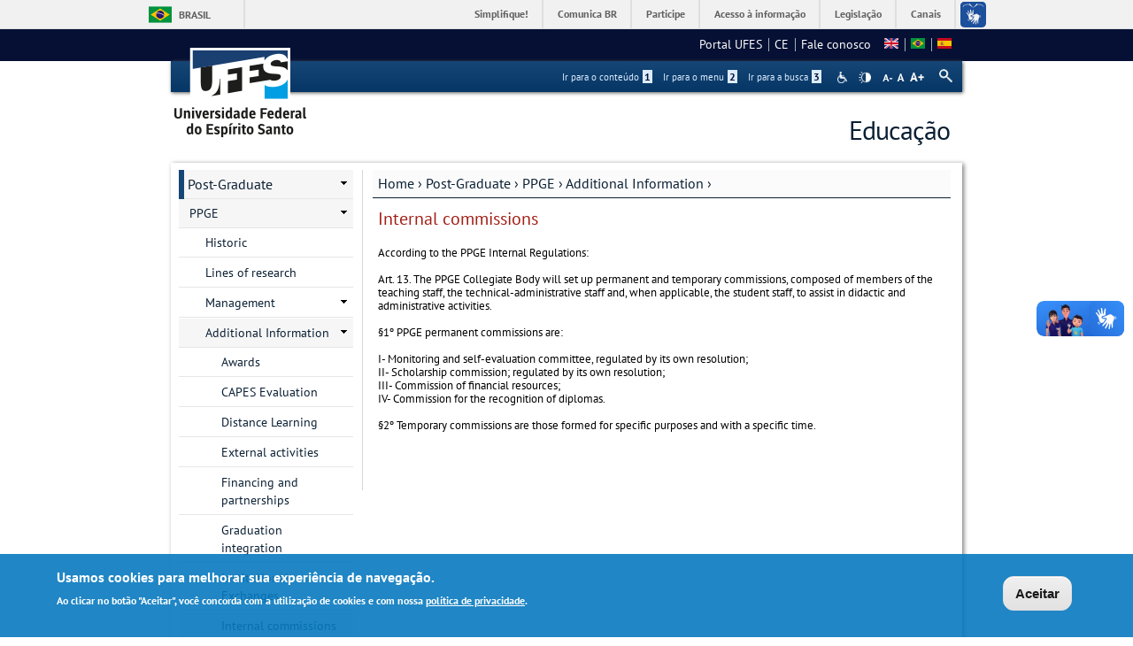

--- FILE ---
content_type: text/html; charset=utf-8
request_url: https://educacao.ufes.br/en/internal-commissions
body_size: 11127
content:
<!DOCTYPE html PUBLIC "-//W3C//DTD XHTML+RDFa 1.0//EN"
  "http://www.w3.org/MarkUp/DTD/xhtml-rdfa-1.dtd">
<html xmlns="http://www.w3.org/1999/xhtml" xml:lang="en" version="XHTML+RDFa 1.0" dir="ltr"
  xmlns:content="http://purl.org/rss/1.0/modules/content/"
  xmlns:dc="http://purl.org/dc/terms/"
  xmlns:foaf="http://xmlns.com/foaf/0.1/"
  xmlns:og="http://ogp.me/ns#"
  xmlns:rdfs="http://www.w3.org/2000/01/rdf-schema#"
  xmlns:sioc="http://rdfs.org/sioc/ns#"
  xmlns:sioct="http://rdfs.org/sioc/types#"
  xmlns:skos="http://www.w3.org/2004/02/skos/core#"
  xmlns:xsd="http://www.w3.org/2001/XMLSchema#">

<head profile="http://www.w3.org/1999/xhtml/vocab">
  <meta http-equiv="Content-Type" content="text/html; charset=utf-8" />
<meta name="Generator" content="Drupal 7 (http://drupal.org)" />
<link rel="canonical" href="/en/internal-commissions" />
<link rel="shortlink" href="/en/node/567" />
<link rel="shortcut icon" href="https://educacao.ufes.br/sites/all/themes/padrao_ufes/favicon.ico" type="image/vnd.microsoft.icon" />
<meta name="viewport" content="width=device-width, initial-scale=1, maximum-scale=1" />
  <title>Internal commissions | Educação</title>
  <style type="text/css" media="all">
@import url("https://educacao.ufes.br/modules/system/system.base.css?snj2sl");
@import url("https://educacao.ufes.br/modules/system/system.menus.css?snj2sl");
@import url("https://educacao.ufes.br/modules/system/system.messages.css?snj2sl");
@import url("https://educacao.ufes.br/modules/system/system.theme.css?snj2sl");
</style>
<style type="text/css" media="all">
@import url("https://educacao.ufes.br/modules/aggregator/aggregator.css?snj2sl");
@import url("https://educacao.ufes.br/sites/all/modules/calendar/css/calendar_multiday.css?snj2sl");
@import url("https://educacao.ufes.br/modules/comment/comment.css?snj2sl");
@import url("https://educacao.ufes.br/sites/all/modules/date/date_api/date.css?snj2sl");
@import url("https://educacao.ufes.br/sites/all/modules/date/date_popup/themes/datepicker.1.7.css?snj2sl");
@import url("https://educacao.ufes.br/modules/field/theme/field.css?snj2sl");
@import url("https://educacao.ufes.br/modules/node/node.css?snj2sl");
@import url("https://educacao.ufes.br/modules/search/search.css?snj2sl");
@import url("https://educacao.ufes.br/sites/all/modules/site_alert/css/site-alert.css?snj2sl");
@import url("https://educacao.ufes.br/modules/user/user.css?snj2sl");
@import url("https://educacao.ufes.br/sites/all/modules/extlink/css/extlink.css?snj2sl");
@import url("https://educacao.ufes.br/sites/all/modules/views/css/views.css?snj2sl");
@import url("https://educacao.ufes.br/sites/all/modules/back_to_top/css/back_to_top_text.css?snj2sl");
@import url("https://educacao.ufes.br/sites/all/modules/ckeditor/css/ckeditor.css?snj2sl");
</style>
<style type="text/css" media="all">
@import url("https://educacao.ufes.br/sites/all/modules/ctools/css/ctools.css?snj2sl");
@import url("https://educacao.ufes.br/sites/all/modules/dhtml_menu/dhtml_menu.css?snj2sl");
@import url("https://educacao.ufes.br/modules/locale/locale.css?snj2sl");
</style>
<style type="text/css" media="all">
<!--/*--><![CDATA[/*><!--*/
#backtotop{background:#CCCCCC;}
#backtotop:hover{background:#777777;border-color:#777777;}
#backtotop{color:#FFFFFF;}

/*]]>*/-->
</style>
<style type="text/css" media="all">
@import url("https://educacao.ufes.br/sites/all/modules/eu_cookie_compliance/css/eu_cookie_compliance.css?snj2sl");
@import url("https://educacao.ufes.br/sites/all/modules/responsive_menus/styles/responsive_menus_simple/css/responsive_menus_simple.css?snj2sl");
</style>

<!--[if lt IE 10]>
<style type="text/css" media="all">
@import url("https://educacao.ufes.br/sites/educacao.ufes.br/files/ctools/css/9e87f1a22674be62389fe810e353b2c1.css?snj2sl");
</style>
<![endif]-->
<style type="text/css" media="all">
@import url("https://educacao.ufes.br/sites/educacao.ufes.br/files/ctools/css/8695a9d3e23511e74e4cde79b7ae1666.css?snj2sl");
</style>
<style type="text/css" media="all">
@import url("https://educacao.ufes.br/sites/all/themes/padrao_ufes/css/reset.css?snj2sl");
@import url("https://educacao.ufes.br/sites/all/themes/padrao_ufes/css/html-reset.css?snj2sl");
@import url("https://educacao.ufes.br/sites/all/themes/padrao_ufes/css/wireframes.css?snj2sl");
@import url("https://educacao.ufes.br/sites/all/themes/padrao_ufes/css/layout-liquid.css?snj2sl");
@import url("https://educacao.ufes.br/sites/all/themes/padrao_ufes/css/page-backgrounds.css?snj2sl");
@import url("https://educacao.ufes.br/sites/all/themes/padrao_ufes/css/tabs.css?snj2sl");
@import url("https://educacao.ufes.br/sites/all/themes/padrao_ufes/css/pages.css?snj2sl");
@import url("https://educacao.ufes.br/sites/all/themes/padrao_ufes/css/blocks.css?snj2sl");
@import url("https://educacao.ufes.br/sites/all/themes/padrao_ufes/css/navigation.css?snj2sl");
@import url("https://educacao.ufes.br/sites/all/themes/padrao_ufes/css/views-styles.css?snj2sl");
@import url("https://educacao.ufes.br/sites/all/themes/padrao_ufes/css/nodes.css?snj2sl");
@import url("https://educacao.ufes.br/sites/all/themes/padrao_ufes/css/comments.css?snj2sl");
@import url("https://educacao.ufes.br/sites/all/themes/padrao_ufes/css/forms.css?snj2sl");
@import url("https://educacao.ufes.br/sites/all/themes/padrao_ufes/css/fields.css?snj2sl");
@import url("https://educacao.ufes.br/sites/all/themes/padrao_ufes/css/personalizado/geral.css?snj2sl");
@import url("https://educacao.ufes.br/sites/all/themes/padrao_ufes/css/personalizado/menu.css?snj2sl");
@import url("https://educacao.ufes.br/sites/all/themes/padrao_ufes/css/personalizado/rodape.css?snj2sl");
@import url("https://educacao.ufes.br/sites/all/themes/padrao_ufes/css/personalizado/rodape-interno.css?snj2sl");
@import url("https://educacao.ufes.br/sites/all/themes/padrao_ufes/css/personalizado/cabecalho.css?snj2sl");
@import url("https://educacao.ufes.br/sites/all/themes/padrao_ufes/css/personalizado/conteudo.css?snj2sl");
@import url("https://educacao.ufes.br/sites/all/themes/padrao_ufes/css/personalizado/barra-ufes.css?snj2sl");
@import url("https://educacao.ufes.br/sites/all/themes/padrao_ufes/css/personalizado/barra-esquerda.css?snj2sl");
@import url("https://educacao.ufes.br/sites/all/themes/padrao_ufes/css/personalizado/barra-direita.css?snj2sl");
@import url("https://educacao.ufes.br/sites/all/themes/padrao_ufes/css/personalizado/acessibilidade.css?snj2sl");
@import url("https://educacao.ufes.br/sites/all/themes/padrao_ufes/css/personalizado/cardapio.css?snj2sl");
@import url("https://educacao.ufes.br/sites/all/themes/padrao_ufes/css/personalizado/processoseletivo.css?snj2sl");
@import url("https://educacao.ufes.br/sites/all/themes/padrao_ufes/css/personalizado/ods-onu.css?snj2sl");
@import url("https://educacao.ufes.br/sites/all/themes/padrao_ufes/custom/modules/quicktabs/quicktabs_ufes.css?snj2sl");
@import url("https://educacao.ufes.br/sites/all/themes/padrao_ufes/custom/modules/quicktabs/quicktabs-portal.css?snj2sl");
@import url("https://educacao.ufes.br/sites/all/themes/padrao_ufes/custom/modules/quicktabs/quicktabs-interna.css?snj2sl");
@import url("https://educacao.ufes.br/sites/all/themes/padrao_ufes/custom/modules/token_ufes/token_ufes.css?snj2sl");
</style>
<style type="text/css" media="all">
@import url("https://educacao.ufes.br/sites/all/themes/padrao_ufes/custom/modules/jcarousel_ufes/jcarousel_ufes.css?snj2sl");
@import url("https://educacao.ufes.br/sites/all/themes/padrao_ufes/custom/modules/jump_menu/jump_menu.css?snj2sl");
@import url("https://educacao.ufes.br/sites/all/themes/padrao_ufes/custom/modules/webform_matrix_component/webform_matrix_component.css?snj2sl");
@import url("https://educacao.ufes.br/sites/all/themes/padrao_ufes/custom/modules/text_resize/text_resize.css?snj2sl");
@import url("https://educacao.ufes.br/sites/all/themes/padrao_ufes/custom/modules/high_contrast/high_contrast.css?snj2sl");
@import url("https://educacao.ufes.br/sites/all/themes/padrao_ufes/custom/modules/tableau_public/tableau_public.css?snj2sl");
@import url("https://educacao.ufes.br/sites/all/themes/padrao_ufes/custom/modules/site_alert/site_alert.css?snj2sl");
@import url("https://educacao.ufes.br/sites/all/themes/padrao_ufes/css/personalizado/cores.css?snj2sl");
@import url("https://educacao.ufes.br/sites/all/themes/padrao_ufes/css/extensive/responsive.css?snj2sl");
@import url("https://educacao.ufes.br/sites/all/themes/padrao_ufes/css/extensive/responsive-menor-320.css?snj2sl");
</style>
<style type="text/css" media="print">
@import url("https://educacao.ufes.br/sites/all/themes/padrao_ufes/css/print.css?snj2sl");
</style>

<!--[if IE]>
<style type="text/css" media="all">
@import url("https://educacao.ufes.br/sites/all/themes/padrao_ufes/css/ie.css?snj2sl");
</style>
<![endif]-->

<!--[if lte IE 7]>
<style type="text/css" media="all">
@import url("https://educacao.ufes.br/sites/all/themes/padrao_ufes/css/ie7.css?snj2sl");
</style>
<![endif]-->

<!--[if lte IE 6]>
<style type="text/css" media="all">
@import url("https://educacao.ufes.br/sites/all/themes/padrao_ufes/css/ie6.css?snj2sl");
</style>
<![endif]-->
  <script type="text/javascript">
<!--//--><![CDATA[//><!--
var highContrast = {"link":"<a href=\"\/en\" class=\"element-invisible element-focusable\" rel=\"nofollow\">Toggle high contrast<\/a>","cssFilePath":"\/sites\/all\/themes\/padrao_ufes\/css\/high_contrast.css","logoPath":"https:\/\/educacao.ufes.br\/sites\/all\/themes\/padrao_ufes\/logo-hg.png"};var drupalHighContrast={};!function(){document.write("<script type='text/javascript' id='high-contrast-css-placeholder'>\x3C/script>");var e=document.getElementById("high-contrast-css-placeholder");!function(e){if("function"==typeof define&&define.amd)define(e);else if("object"==typeof exports)module.exports=e();else{var t=window.Cookies,n=window.Cookies=e();n.noConflict=function(){return window.Cookies=t,n}}}(function(){function e(){for(var e=0,t={};e<arguments.length;e++){var n=arguments[e];for(var o in n)t[o]=n[o]}return t}function t(n){function o(t,r,i){var a;if(arguments.length>1){if(i=e({path:"/"},o.defaults,i),"number"==typeof i.expires){var d=new Date;d.setMilliseconds(d.getMilliseconds()+864e5*i.expires),i.expires=d}try{a=JSON.stringify(r),/^[\{\[]/.test(a)&&(r=a)}catch(c){}return r=encodeURIComponent(String(r)),r=r.replace(/%(23|24|26|2B|3A|3C|3E|3D|2F|3F|40|5B|5D|5E|60|7B|7D|7C)/g,decodeURIComponent),t=encodeURIComponent(String(t)),t=t.replace(/%(23|24|26|2B|5E|60|7C)/g,decodeURIComponent),t=t.replace(/[\(\)]/g,escape),document.cookie=[t,"=",r,i.expires&&"; expires="+i.expires.toUTCString(),i.path&&"; path="+i.path,i.domain&&"; domain="+i.domain,i.secure?"; secure":""].join("")}t||(a={});for(var l=document.cookie?document.cookie.split("; "):[],s=/(%[0-9A-Z]{2})+/g,u=0;u<l.length;u++){var f=l[u].split("="),h=f[0].replace(s,decodeURIComponent),g=f.slice(1).join("=");'"'===g.charAt(0)&&(g=g.slice(1,-1));try{if(g=n&&n(g,h)||g.replace(s,decodeURIComponent),this.json)try{g=JSON.parse(g)}catch(c){}if(t===h){a=g;break}t||(a[h]=g)}catch(c){}}return a}return o.get=o.set=o,o.getJSON=function(){return o.apply({json:!0},[].slice.call(arguments))},o.defaults={},o.remove=function(t,n){o(t,"",e(n,{expires:-1}))},o.withConverter=t,o}return t()});var t=function(e){var t={option:[1,"<select multiple='multiple'>","</select>"],legend:[1,"<fieldset>","</fieldset>"],area:[1,"<map>","</map>"],param:[1,"<object>","</object>"],thead:[1,"<table>","</table>"],tr:[2,"<table><tbody>","</tbody></table>"],col:[2,"<table><tbody></tbody><colgroup>","</colgroup></table>"],td:[3,"<table><tbody><tr>","</tr></tbody></table>"],_default:[1,"<div>","</div>"]};t.optgroup=t.option,t.tbody=t.tfoot=t.colgroup=t.caption=t.thead,t.th=t.td;var n=document.createElement("div"),o=/<\s*\w.*?>/g.exec(e);if(null!=o){var n,r=o[0].replace(/</g,"").replace(/>/g,""),i=t[r]||t._default;e=i[1]+e+i[2],n.innerHTML=e;for(var a=i[0]+1;a--;)n=n.lastChild}else n.innerHTML=e,n=n.lastChild;return n};!function(){function e(){if(!o.isReady){try{document.documentElement.doScroll("left")}catch(t){return void setTimeout(e,1)}o.ready()}}var t,n,o=function(e,t){},r=(window.jQuery,window.$,!1),i=[];o.fn={ready:function(e){return o.bindReady(),o.isReady?e.call(document,o):i&&i.push(e),this}},o.isReady=!1,o.ready=function(){if(!o.isReady){if(!document.body)return setTimeout(o.ready,13);if(o.isReady=!0,i){for(var e,t=0;e=i[t++];)e.call(document,o);i=null}o.fn.triggerHandler&&o(document).triggerHandler("ready")}},o.bindReady=function(){if(!r){if(r=!0,"complete"===document.readyState)return o.ready();if(document.addEventListener)document.addEventListener("DOMContentLoaded",n,!1),window.addEventListener("load",o.ready,!1);else if(document.attachEvent){document.attachEvent("onreadystatechange",n),window.attachEvent("onload",o.ready);var t=!1;try{t=null==window.frameElement}catch(i){}document.documentElement.doScroll&&t&&e()}}},t=o(document),document.addEventListener?n=function(){document.removeEventListener("DOMContentLoaded",n,!1),o.ready()}:document.attachEvent&&(n=function(){"complete"===document.readyState&&(document.detachEvent("onreadystatechange",n),o.ready())}),window.jQuery=window.$=o}();var n=function(){var e=document.getElementById("block-delta-blocks-logo"),t=highContrast.logoPath;if(document.querySelectorAll&&"undefined"!=typeof t&&null!==e){var n=e.querySelectorAll("img");"undefined"==typeof n[0].logoPathOriginal&&(n[0].logoPathOriginal=n[0].src),n[0].src=t}},o=function(){var e=document.getElementById("block-delta-blocks-logo"),t=highContrast.logoPath;if(document.querySelectorAll&&"undefined"!=typeof t&&null!==e){var n=e.querySelectorAll("img");"undefined"!=typeof n[0].logoPathOriginal&&(n[0].src=n[0].logoPathOriginal)}},r=function(){var o=highContrast.cssFilePath;if("undefined"!=typeof o){var r=document.getElementById("high-contrast-css");null===r&&(r=t('<link type="text/css" id="high-contrast-css" rel="stylesheet" href="'+o+'" media="screen" />')),e.parentNode.insertBefore(r,e.nextSibling)}n(),Cookies.set("highContrastActivated","true","/")},i=function(){var e=document.getElementById("high-contrast-css");null!==e&&e.parentNode.removeChild(e),o(),Cookies.set("highContrastActivated","false","/")},a=function(){var e=Cookies.get("highContrastActivated");return"undefined"==typeof e?!1:"false"===e?!1:!0},d=function(){a()?(i(),Cookies.set("highContrastActivated","false","/")):(r(),Cookies.set("highContrastActivated","true","/"))},c=function(){var e=highContrast.link;e=t(e),e.onclick=function(){return d(),this.blur(),!1},document.getElementById("skip-link").appendChild(e)};drupalHighContrast.enableStyles=r,drupalHighContrast.disableStyles=i,drupalHighContrast.toggleHighContrast=d,a()&&r(),$.fn.ready(function(){a()&&n(),c()})}();

//--><!]]>
</script>
<script type="text/javascript" src="https://educacao.ufes.br/misc/jquery.js?v=1.4.4"></script>
<script type="text/javascript" src="https://educacao.ufes.br/misc/jquery-extend-3.4.0.js?v=1.4.4"></script>
<script type="text/javascript" src="https://educacao.ufes.br/misc/jquery-html-prefilter-3.5.0-backport.js?v=1.4.4"></script>
<script type="text/javascript" src="https://educacao.ufes.br/misc/jquery.once.js?v=1.2"></script>
<script type="text/javascript" src="https://educacao.ufes.br/misc/drupal.js?snj2sl"></script>
<script type="text/javascript" src="https://educacao.ufes.br/misc/ui/jquery.effects.core.min.js?v=1.8.7"></script>
<script type="text/javascript" src="https://educacao.ufes.br/sites/all/modules/eu_cookie_compliance/js/jquery.cookie-1.4.1.min.js?v=1.4.1"></script>
<script type="text/javascript" src="https://educacao.ufes.br/misc/form.js?v=7.102"></script>
<script type="text/javascript" src="https://educacao.ufes.br/misc/form-single-submit.js?v=7.102"></script>
<script type="text/javascript" src="https://educacao.ufes.br/sites/all/modules/spamspan/spamspan.js?snj2sl"></script>
<script type="text/javascript" src="https://educacao.ufes.br/sites/all/modules/back_to_top/js/back_to_top.js?snj2sl"></script>
<script type="text/javascript" src="https://educacao.ufes.br/sites/all/modules/dhtml_menu/dhtml_menu.js?snj2sl"></script>
<script type="text/javascript">
<!--//--><![CDATA[//><!--
var text_resize_scope = "ul.menu li a,.region a,#.region p,.region-hierarquia a,#page,p,h2,.region h1,.block a,.block span,select,form input,#site-slogan";
          var text_resize_minimum = "10";
          var text_resize_maximum = "18";
          var text_resize_line_height_allow = 1;
          var text_resize_line_height_min = "10";
          var text_resize_line_height_max = "26";
//--><!]]>
</script>
<script type="text/javascript" src="https://educacao.ufes.br/sites/all/modules/text_resize/text_resize.js?snj2sl"></script>
<script type="text/javascript" src="https://educacao.ufes.br/sites/all/modules/responsive_menus/styles/responsive_menus_simple/js/responsive_menus_simple.js?snj2sl"></script>
<script type="text/javascript" src="https://educacao.ufes.br/misc/collapse.js?v=7.102"></script>
<script type="text/javascript" src="https://educacao.ufes.br/sites/all/modules/extlink/js/extlink.js?snj2sl"></script>
<script type="text/javascript" src="https://educacao.ufes.br/sites/all/themes/padrao_ufes/js/jcarousel_ufes.js?snj2sl"></script>
<script type="text/javascript" src="https://educacao.ufes.br/sites/all/themes/padrao_ufes/js/responsive.js?snj2sl"></script>
<script type="text/javascript" src="https://educacao.ufes.br/sites/all/themes/padrao_ufes/js/search_ufes.js?snj2sl"></script>
<script type="text/javascript" src="https://educacao.ufes.br/sites/all/themes/padrao_ufes/js/galeria.js?snj2sl"></script>
<script type="text/javascript" src="https://educacao.ufes.br/sites/all/themes/padrao_ufes/js/cardapio.js?snj2sl"></script>
<script type="text/javascript" src="https://educacao.ufes.br/sites/all/themes/padrao_ufes/js/processoseletivo.js?snj2sl"></script>
<script type="text/javascript">
<!--//--><![CDATA[//><!--
jQuery.extend(Drupal.settings, {"basePath":"\/","pathPrefix":"en\/","setHasJsCookie":0,"ajaxPageState":{"theme":"padrao_ufes","theme_token":"MEt1I1D3qKUaSH616IMts81B6tOn_pds905sBYljJss","js":{"0":1,"sites\/all\/modules\/eu_cookie_compliance\/js\/eu_cookie_compliance.js":1,"1":1,"misc\/jquery.js":1,"misc\/jquery-extend-3.4.0.js":1,"misc\/jquery-html-prefilter-3.5.0-backport.js":1,"misc\/jquery.once.js":1,"misc\/drupal.js":1,"misc\/ui\/jquery.effects.core.min.js":1,"sites\/all\/modules\/eu_cookie_compliance\/js\/jquery.cookie-1.4.1.min.js":1,"misc\/form.js":1,"misc\/form-single-submit.js":1,"sites\/all\/modules\/spamspan\/spamspan.js":1,"sites\/all\/modules\/back_to_top\/js\/back_to_top.js":1,"sites\/all\/modules\/dhtml_menu\/dhtml_menu.js":1,"2":1,"sites\/all\/modules\/text_resize\/text_resize.js":1,"sites\/all\/modules\/responsive_menus\/styles\/responsive_menus_simple\/js\/responsive_menus_simple.js":1,"misc\/collapse.js":1,"sites\/all\/modules\/extlink\/js\/extlink.js":1,"sites\/all\/themes\/padrao_ufes\/js\/jcarousel_ufes.js":1,"sites\/all\/themes\/padrao_ufes\/js\/responsive.js":1,"sites\/all\/themes\/padrao_ufes\/js\/search_ufes.js":1,"sites\/all\/themes\/padrao_ufes\/js\/galeria.js":1,"sites\/all\/themes\/padrao_ufes\/js\/cardapio.js":1,"sites\/all\/themes\/padrao_ufes\/js\/processoseletivo.js":1},"css":{"modules\/system\/system.base.css":1,"modules\/system\/system.menus.css":1,"modules\/system\/system.messages.css":1,"modules\/system\/system.theme.css":1,"modules\/aggregator\/aggregator.css":1,"sites\/all\/modules\/calendar\/css\/calendar_multiday.css":1,"modules\/comment\/comment.css":1,"sites\/all\/modules\/date\/date_api\/date.css":1,"sites\/all\/modules\/date\/date_popup\/themes\/datepicker.1.7.css":1,"modules\/field\/theme\/field.css":1,"modules\/node\/node.css":1,"modules\/search\/search.css":1,"sites\/all\/modules\/site_alert\/css\/site-alert.css":1,"modules\/user\/user.css":1,"sites\/all\/modules\/extlink\/css\/extlink.css":1,"sites\/all\/modules\/views\/css\/views.css":1,"sites\/all\/modules\/back_to_top\/css\/back_to_top_text.css":1,"sites\/all\/modules\/ckeditor\/css\/ckeditor.css":1,"sites\/all\/modules\/ctools\/css\/ctools.css":1,"sites\/all\/modules\/dhtml_menu\/dhtml_menu.css":1,"sites\/all\/modules\/high_contrast\/high_contrast.css":1,"sites\/all\/modules\/text_resize\/text_resize.css":1,"modules\/locale\/locale.css":1,"0":1,"1":1,"2":1,"sites\/all\/modules\/eu_cookie_compliance\/css\/eu_cookie_compliance.css":1,"sites\/all\/modules\/responsive_menus\/styles\/responsive_menus_simple\/css\/responsive_menus_simple.css":1,"public:\/\/ctools\/css\/9e87f1a22674be62389fe810e353b2c1.css":1,"public:\/\/ctools\/css\/8695a9d3e23511e74e4cde79b7ae1666.css":1,"sites\/all\/themes\/padrao_ufes\/css\/reset.css":1,"sites\/all\/themes\/padrao_ufes\/css\/html-reset.css":1,"sites\/all\/themes\/padrao_ufes\/css\/wireframes.css":1,"sites\/all\/themes\/padrao_ufes\/css\/layout-liquid.css":1,"sites\/all\/themes\/padrao_ufes\/css\/page-backgrounds.css":1,"sites\/all\/themes\/padrao_ufes\/css\/tabs.css":1,"sites\/all\/themes\/padrao_ufes\/css\/pages.css":1,"sites\/all\/themes\/padrao_ufes\/css\/blocks.css":1,"sites\/all\/themes\/padrao_ufes\/css\/navigation.css":1,"sites\/all\/themes\/padrao_ufes\/css\/views-styles.css":1,"sites\/all\/themes\/padrao_ufes\/css\/nodes.css":1,"sites\/all\/themes\/padrao_ufes\/css\/comments.css":1,"sites\/all\/themes\/padrao_ufes\/css\/forms.css":1,"sites\/all\/themes\/padrao_ufes\/css\/fields.css":1,"sites\/all\/themes\/padrao_ufes\/css\/personalizado\/geral.css":1,"sites\/all\/themes\/padrao_ufes\/css\/personalizado\/menu.css":1,"sites\/all\/themes\/padrao_ufes\/css\/personalizado\/rodape.css":1,"sites\/all\/themes\/padrao_ufes\/css\/personalizado\/rodape-interno.css":1,"sites\/all\/themes\/padrao_ufes\/css\/personalizado\/cabecalho.css":1,"sites\/all\/themes\/padrao_ufes\/css\/personalizado\/conteudo.css":1,"sites\/all\/themes\/padrao_ufes\/css\/personalizado\/barra-ufes.css":1,"sites\/all\/themes\/padrao_ufes\/css\/personalizado\/barra-esquerda.css":1,"sites\/all\/themes\/padrao_ufes\/css\/personalizado\/barra-direita.css":1,"sites\/all\/themes\/padrao_ufes\/css\/personalizado\/acessibilidade.css":1,"sites\/all\/themes\/padrao_ufes\/css\/personalizado\/cardapio.css":1,"sites\/all\/themes\/padrao_ufes\/css\/personalizado\/processoseletivo.css":1,"sites\/all\/themes\/padrao_ufes\/css\/personalizado\/ods-onu.css":1,"sites\/all\/themes\/padrao_ufes\/custom\/modules\/quicktabs\/quicktabs_ufes.css":1,"sites\/all\/themes\/padrao_ufes\/custom\/modules\/quicktabs\/quicktabs-portal.css":1,"sites\/all\/themes\/padrao_ufes\/custom\/modules\/quicktabs\/quicktabs-interna.css":1,"sites\/all\/themes\/padrao_ufes\/custom\/modules\/token_ufes\/token_ufes.css":1,"sites\/all\/themes\/padrao_ufes\/custom\/modules\/jcarousel_ufes\/jcarousel_ufes.css":1,"sites\/all\/themes\/padrao_ufes\/custom\/modules\/jump_menu\/jump_menu.css":1,"sites\/all\/themes\/padrao_ufes\/custom\/modules\/webform_matrix_component\/webform_matrix_component.css":1,"sites\/all\/themes\/padrao_ufes\/custom\/modules\/text_resize\/text_resize.css":1,"sites\/all\/themes\/padrao_ufes\/custom\/modules\/high_contrast\/high_contrast.css":1,"sites\/all\/themes\/padrao_ufes\/custom\/modules\/tableau_public\/tableau_public.css":1,"sites\/all\/themes\/padrao_ufes\/custom\/modules\/site_alert\/site_alert.css":1,"sites\/all\/themes\/padrao_ufes\/css\/personalizado\/cores.css":1,"sites\/all\/themes\/padrao_ufes\/css\/extensive\/responsive.css":1,"sites\/all\/themes\/padrao_ufes\/css\/extensive\/responsive-menor-320.css":1,"sites\/all\/themes\/padrao_ufes\/css\/print.css":1,"sites\/all\/themes\/padrao_ufes\/css\/ie.css":1,"sites\/all\/themes\/padrao_ufes\/css\/ie7.css":1,"sites\/all\/themes\/padrao_ufes\/css\/ie6.css":1}},"dhtmlMenu":{"nav":"none","animation":{"effects":{"height":"height","opacity":"opacity","width":"0"},"speed":"500"},"effects":{"siblings":"close-same-tree","children":"none","remember":"0"},"filter":{"type":"blacklist","list":{"navigation":"navigation","linksufes":"0","management":"0","menudeconteudo":"0","shortcut-set-1":"0","user-menu":"0"}}},"jcarousel":{"ajaxPath":"\/en\/jcarousel\/ajax\/views"},"back_to_top":{"back_to_top_button_trigger":100,"back_to_top_button_text":" ","#attached":{"library":[["system","ui"]]}},"eu_cookie_compliance":{"cookie_policy_version":"1.0.0","popup_enabled":1,"popup_agreed_enabled":0,"popup_hide_agreed":0,"popup_clicking_confirmation":0,"popup_scrolling_confirmation":0,"popup_html_info":"\u003Cdiv class=\u0022eu-cookie-compliance-banner eu-cookie-compliance-banner-info eu-cookie-compliance-banner--default\u0022\u003E\n  \u003Cdiv class=\u0022popup-content info\u0022\u003E\n    \u003Cdiv id=\u0022popup-text\u0022\u003E\n      \u003Ch2\u003EUsamos cookies para melhorar sua experi\u00eancia de navega\u00e7\u00e3o.\u003C\/h2\u003E\n\u003Cp\u003EAo clicar no bot\u00e3o \u0022Aceitar\u0022, voc\u00ea concorda com a utiliza\u00e7\u00e3o de cookies e com nossa \u003Ca href=\u0022https:\/\/sti.ufes.br\/hospedagemdesitios\/politicaprivacidade\u0022 target=\u0022_blank\u0022\u003Epol\u00edtica de privacidade\u003C\/a\u003E.\u003C\/p\u003E\n          \u003C\/div\u003E\n    \n    \u003Cdiv id=\u0022popup-buttons\u0022 class=\u0022\u0022\u003E\n      \u003Cbutton type=\u0022button\u0022 class=\u0022agree-button eu-cookie-compliance-default-button\u0022\u003EAceitar\u003C\/button\u003E\n          \u003C\/div\u003E\n  \u003C\/div\u003E\n\u003C\/div\u003E","use_mobile_message":false,"mobile_popup_html_info":"\u003Cdiv class=\u0022eu-cookie-compliance-banner eu-cookie-compliance-banner-info eu-cookie-compliance-banner--default\u0022\u003E\n  \u003Cdiv class=\u0022popup-content info\u0022\u003E\n    \u003Cdiv id=\u0022popup-text\u0022\u003E\n      \u003Ch2\u003EWe use cookies on this site to enhance your user experience\u003C\/h2\u003E\n\u003Cp\u003EBy tapping the Accept button, you agree to us doing so.\u003C\/p\u003E\n          \u003C\/div\u003E\n    \n    \u003Cdiv id=\u0022popup-buttons\u0022 class=\u0022\u0022\u003E\n      \u003Cbutton type=\u0022button\u0022 class=\u0022agree-button eu-cookie-compliance-default-button\u0022\u003EAceitar\u003C\/button\u003E\n          \u003C\/div\u003E\n  \u003C\/div\u003E\n\u003C\/div\u003E\n","mobile_breakpoint":"768","popup_html_agreed":"\u003Cdiv\u003E\n  \u003Cdiv class=\u0022popup-content agreed\u0022\u003E\n    \u003Cdiv id=\u0022popup-text\u0022\u003E\n      \u003Ch2\u003EThank you for accepting cookies\u003C\/h2\u003E\n\u003Cp\u003EYou can now hide this message or find out more about cookies.\u003C\/p\u003E\n    \u003C\/div\u003E\n    \u003Cdiv id=\u0022popup-buttons\u0022\u003E\n      \u003Cbutton type=\u0022button\u0022 class=\u0022hide-popup-button eu-cookie-compliance-hide-button\u0022\u003EHide\u003C\/button\u003E\n          \u003C\/div\u003E\n  \u003C\/div\u003E\n\u003C\/div\u003E","popup_use_bare_css":false,"popup_height":"auto","popup_width":"100%","popup_delay":1000,"popup_link":"\/en","popup_link_new_window":0,"popup_position":null,"fixed_top_position":1,"popup_language":"en","store_consent":false,"better_support_for_screen_readers":0,"reload_page":0,"domain":"","domain_all_sites":0,"popup_eu_only_js":0,"cookie_lifetime":"90","cookie_session":false,"disagree_do_not_show_popup":0,"method":"default","allowed_cookies":"","withdraw_markup":"\u003Cbutton type=\u0022button\u0022 class=\u0022eu-cookie-withdraw-tab\u0022\u003EPrivacy settings\u003C\/button\u003E\n\u003Cdiv class=\u0022eu-cookie-withdraw-banner\u0022\u003E\n  \u003Cdiv class=\u0022popup-content info\u0022\u003E\n    \u003Cdiv id=\u0022popup-text\u0022\u003E\n      \u003Ch2\u003EWe use cookies on this site to enhance your user experience\u003C\/h2\u003E\n\u003Cp\u003EYou have given your consent for us to set cookies.\u003C\/p\u003E\n    \u003C\/div\u003E\n    \u003Cdiv id=\u0022popup-buttons\u0022\u003E\n      \u003Cbutton type=\u0022button\u0022 class=\u0022eu-cookie-withdraw-button\u0022\u003EWithdraw consent\u003C\/button\u003E\n    \u003C\/div\u003E\n  \u003C\/div\u003E\n\u003C\/div\u003E\n","withdraw_enabled":false,"withdraw_button_on_info_popup":0,"cookie_categories":[],"cookie_categories_details":[],"enable_save_preferences_button":1,"cookie_name":"","containing_element":"body","automatic_cookies_removal":""},"responsive_menus":[{"toggler_text":"\u003Cspan class=\u0027hamburger-menu\u0027\u003E\u003C\/span\u003E\u003Cspan class=\u0027texto-menu-responsivo\u0027\u003EMenu\u003C\/span\u003E","selectors":["#block-menu-menudeconteudo,#block-menu-linksufes"],"media_size":"768","media_unit":"px","absolute":"1","responsive_menus_style":"responsive_menus_simple"}],"urlIsAjaxTrusted":{"\/en\/internal-commissions":true},"extlink":{"extTarget":"_blank","extClass":"ext","extLabel":"(link is external)","extImgClass":0,"extIconPlacement":"append","extSubdomains":"0","extExclude":"","extInclude":"","extCssExclude":"","extCssExplicit":"#page-wrapper","extAlert":0,"extAlertText":"This link will take you to an external web site. We are not responsible for their content.","mailtoClass":"mailto","mailtoLabel":"(link sends e-mail)","extUseFontAwesome":false}});
//--><!]]>
</script>
</head>
<body class="html not-front not-logged-in one-sidebar sidebar-first page-node page-node- page-node-567 node-type-page i18n-en section-internal-commissions" >
  <div id="skip-link">
    <a href="#main-menu" class="element-invisible element-focusable">Jump to Navigation</a>
  </div>
    
<div id="barra-ufes"><div class="section">
	  <div class="region region-barra-ufes">
    <div id="block-block-3" class="block block-block first last odd">

      
  <div class="content">
    <div id="barra-brasil" style="background:#7F7F7F; height: 20px; padding:0 0 0 10px;display:block;">
<ul id="menu-barra-temp" style="list-style:none;">
<li style="display:inline; float:left;padding-right:10px; margin-right:10px; border-right:1px solid #EDEDED"><a href="http://brasil.gov.br" style="font-family:sans,sans-serif; text-decoration:none; color:white;">Portal do Governo Brasileiro</a></li>
<li><a style="font-family:sans,sans-serif; text-decoration:none; color:white;" href="http://epwg.governoeletronico.gov.br/barra/atualize.html">Atualize sua Barra de Governo</a></li>
</ul>
</div>
  </div>

</div><!-- /.block -->
  </div><!-- /.region -->
</div></div> <!-- /.section, /#barra-ufes -->
<div id="page-wrapper"><div id="page">
	<div id="hierarquia-wrapper">
  	  		  <div class="region region-hierarquia">
    <div id="block-locale-language" class="block block-locale first odd">

      
  <div class="content">
    <ul class="language-switcher-locale-url"><li class="en first active"><a href="/en/internal-commissions" class="language-link active" xml:lang="en"><img class="language-icon" typeof="foaf:Image" src="https://educacao.ufes.br/sites/all/modules/languageicons/flags/en.png" width="16" height="12" alt="English" title="English" /></a></li>
<li class="pt-br"><a href="/pt-br/internal-commissions" class="language-link" xml:lang="pt-br"><img class="language-icon" typeof="foaf:Image" src="https://educacao.ufes.br/sites/all/modules/languageicons/flags/pt-br.png" width="16" height="12" alt="Português" title="Português" /></a></li>
<li class="es last"><a href="/es/internal-commissions" class="language-link" xml:lang="es"><img class="language-icon" typeof="foaf:Image" src="https://educacao.ufes.br/sites/all/modules/languageicons/flags/es.png" width="16" height="12" alt="Español" title="Español" /></a></li>
</ul>  </div>

</div><!-- /.block -->
<div id="block-menu-linksufes" class="block block-menu last even">

      
  <div class="content">
    <ul class="menu"><li class="first leaf dhtml-menu" id="dhtml_menu-293"><a href="http://portal.ufes.br/">Portal UFES</a></li>
<li class="leaf dhtml-menu" id="dhtml_menu-416"><a href="http://www.ce.ufes.br" title="Centro de Educação">CE</a></li>
<li class="last leaf dhtml-menu" id="dhtml_menu-292"><a href="/en/node/1">Fale conosco</a></li>
</ul>  </div>

</div><!-- /.block -->
  </div><!-- /.region -->
  		</div> <!-- /#hierarquia-->
  <div id="header-wrapper"><div class="section clearfix">
    <div id="region-header-wrapper">
        <div class="region region-header">
    <div id="block-search-form" class="block block-search first odd">

      
  <div class="content">
    <form action="/en/internal-commissions" method="post" id="search-block-form" accept-charset="UTF-8"><div><div class="container-inline">
      <h2 class="element-invisible">Search form</h2>
    <div class="form-item form-type-textfield form-item-search-block-form">
  <label class="element-invisible" for="edit-search-block-form--2">Search </label>
 <input title="Enter the terms you wish to search for." placeholder="Buscar" type="text" id="edit-search-block-form--2" name="search_block_form" value="" size="27" maxlength="128" class="form-text" />
</div>
<div class="form-actions form-wrapper" id="edit-actions"><input alt="Buscar" type="image" id="edit-submit" name="submit" src="/sites/all/themes/padrao_ufes/images/lupa.png" class="form-submit" /></div><input type="hidden" name="form_build_id" value="form-LNADaq7tNGVHtyboG4rolDB-wxDiLcg2ufA1-RsTX_4" />
<input type="hidden" name="form_id" value="search_block_form" />
</div>
</div></form>  </div>

</div><!-- /.block -->
<div id="block-text-resize-0" class="block block-text-resize even">

      
  <div class="content">
    <a href="javascript:;" class="changer" id="text_resize_decrease"><sup>-</sup>A</a> <a href="javascript:;" class="changer" id="text_resize_reset">A</a> <a href="javascript:;" class="changer" id="text_resize_increase"><sup>+</sup>A</a><div id="text_resize_clear"></div>  </div>

</div><!-- /.block -->
<div id="block-high-contrast-high-contrast-switcher" class="block block-high-contrast odd">

      
  <div class="content">
    
    <div class="high_contrast_switcher high_contrast_switcher_links">
      <p>
        <span class="high_contrast_switcher_label">Contrast:</span><span class="high_contrast_switcher_high"><a href="" onclick="drupalHighContrast.enableStyles();">High</a></span><span class="high_contrast_switcher_separator">|</span><span class="high_contrast_switcher_normal"><a href="" onclick="drupalHighContrast.disableStyles();">Normal</a></span></p>
    </div>
      </div>

</div><!-- /.block -->
<div id="block-block-6" class="block block-block even">

      
  <div class="content">
    <div>
	<a class="acessibilidade" href="/acessibilidade">Acessibilidade</a></div>
  </div>

</div><!-- /.block -->
<div id="block-block-7" class="block block-block last odd">

      
  <div class="content">
    <ul class="shortcuts">
<li id="link-content">
		<a accesskey="1" href="#main-content">Ir para o conteúdo <span>1</span></a></li>
<li class="first" id="link-menu">
		<a accesskey="2" href="#block-menu-menudeconteudo">Ir para o menu <span>2</span></a></li>
<li id="link-search">
		<a accesskey="3" href="#edit-search-block-form--2" onclick="document.getElementById('edit-search-block-form--2').select();return false;">Ir para a busca <span>3</span></a></li>
</ul>
  </div>

</div><!-- /.block -->
  </div><!-- /.region -->
    </div> <!-- /#region-header-wrapper-->
         <div id="logo-wrapper">
	<div id="block-delta-blocks-logo">
       	   <a href="http://www.ufes.br" title="Ufes" rel="ufes" id="logo"><img src="https://educacao.ufes.br/sites/all/themes/padrao_ufes/logo.png" alt="Ufes" /></a>
	</div>
      </div>
    
	
        <div id="name-and-slogan">
                <div id="site-name"><strong>
            <a href="/en" title="Home" rel="home"><span>Educação</span></a>
          </strong></div>
      
          </div><!-- /#name-and-slogan -->
  
  
  </div></div><!-- /.section, /#header -->

  <div id="main-wrapper"><div id="main" class="clearfix">

    
    
    <div id="content-wrapper">
      <div id="content" class="column">
      
        <div class="section">
            
        	  
  	              
        <a id="main-content"></a>
              
        <div class="breadcrumb"><h2 class="element-invisible">You are here</h2><a href="/en">Home</a> › <a title="" class="nolink" tabindex="0">Post-Graduate</a> › <a title="" class="nolink" tabindex="0">PPGE</a> › <a href="/en/additional-information" class="active-trail">Additional Information</a> › </div>                          <h1 class="title" id="page-title">Internal commissions</h1>
                                          <div class="region region-content">
    <div id="block-system-main" class="block block-system first last odd">

      
  <div class="content">
    <div id="node-567" class="node node-page view-mode-full clearfix" about="/en/internal-commissions" typeof="foaf:Document">

  
      <span property="dc:title" content="Internal commissions" class="rdf-meta element-hidden"></span>
  
  
  <div class="content">
    <div class="field field-name-body field-type-text-with-summary field-label-hidden"><div class="field-items"><div class="field-item even" property="content:encoded"><div>According to the PPGE Internal Regulations:</div>
<div> </div>
<div>Art. 13. The PPGE Collegiate Body will set up permanent and temporary commissions, composed of members of the teaching staff, the technical-administrative staff and, when applicable, the student staff, to assist in didactic and administrative activities.</div>
<div> </div>
<div>§1º PPGE permanent commissions are:</div>
<div> </div>
<div>I- Monitoring and self-evaluation committee, regulated by its own resolution;</div>
<div>II- Scholarship commission; regulated by its own resolution;</div>
<div>III- Commission of financial resources;</div>
<div>IV- Commission for the recognition of diplomas.</div>
<div> </div>
<div>§2º Temporary commissions are those formed for specific purposes and with a specific time.</div>
</div></div></div>  </div>

  
  
</div><!-- /.node -->
  </div>

</div><!-- /.block -->
  </div><!-- /.region -->
              </div></div><!-- /.section, /#content -->
	  
        <div class="region region-sidebar-first column sidebar"><div class="section">
    <div id="block-menu-menudeconteudo" class="block block-menu first last odd">

      
  <div class="content">
    <ul class="menu"><li class="first last expanded active-trail dhtml-menu" id="dhtml_menu-788"><a title="" class="active-trail nolink" tabindex="0">Post-Graduate</a><ul class="menu"><li class="first expanded active-trail dhtml-menu" id="dhtml_menu-690"><a title="" class="active-trail nolink" tabindex="0">PPGE</a><ul class="menu"><li class="first leaf dhtml-menu" id="dhtml_menu-921"><a href="/en/historic">Historic</a></li>
<li class="leaf dhtml-menu" id="dhtml_menu-1569"><a href="/en/lines-research">Lines of research</a></li>
<li class="collapsed dhtml-menu start-collapsed" id="dhtml_menu-1570"><a href="/en/management">Management</a><ul class="menu"><li class="first leaf dhtml-menu" id="dhtml_menu-1571"><a href="/en/external-activities-0">External activities</a></li>
<li class="leaf dhtml-menu" id="dhtml_menu-1573"><a href="/en/institutional-exchanges-0">Institutional Exchanges</a></li>
<li class="leaf dhtml-menu" id="dhtml_menu-1574"><a href="/en/integration-undergraduate-studies">Integration with Undergraduate Studies</a></li>
<li class="leaf dhtml-menu" id="dhtml_menu-1572"><a href="/en/internal-commissions-0">Internal Commissions</a></li>
<li class="last leaf dhtml-menu" id="dhtml_menu-1575"><a href="/en/strategic-planning-and-self-assessment">Strategic Planning and Self-Assessment</a></li>
</ul></li>
<li class="expanded active-trail dhtml-menu" id="dhtml_menu-933"><a href="/en/additional-information" class="active-trail">Additional Information</a><ul class="menu"><li class="first leaf dhtml-menu" id="dhtml_menu-938"><a href="/en/awards">Awards</a></li>
<li class="leaf dhtml-menu" id="dhtml_menu-946"><a href="/en/capes-evaluation">CAPES Evaluation</a></li>
<li class="leaf dhtml-menu" id="dhtml_menu-934"><a href="/en/distance-learning">Distance Learning</a></li>
<li class="leaf dhtml-menu" id="dhtml_menu-943"><a href="/en/external-activities">External activities</a></li>
<li class="leaf dhtml-menu" id="dhtml_menu-940"><a href="/en/financing-and-partnerships">Financing and partnerships</a></li>
<li class="leaf dhtml-menu" id="dhtml_menu-935"><a href="/en/graduation-integration">Graduation integration</a></li>
<li class="leaf dhtml-menu" id="dhtml_menu-939"><a href="/en/institutional-exchanges">Institutional Exchanges</a></li>
<li class="leaf active-trail dhtml-menu" id="dhtml_menu-944"><a href="/en/internal-commissions" class="active-trail active">Internal commissions</a></li>
<li class="leaf dhtml-menu" id="dhtml_menu-945"><a href="/en/international-cotutela">International Cotutela</a></li>
<li class="last leaf dhtml-menu" id="dhtml_menu-937"><a href="/en/solidarity-nucleationand-visibility">Solidarity, nucleationand, visibility</a></li>
</ul></li>
<li class="leaf dhtml-menu" id="dhtml_menu-925"><a href="/en/capes-print-0">CAPES PRINT</a></li>
<li class="collapsed dhtml-menu start-collapsed" id="dhtml_menu-931"><a href="/en/infrastructure">Infrastructure</a><ul class="menu"><li class="first leaf dhtml-menu" id="dhtml_menu-941"><a href="/en/computer-resources">Computer resources</a></li>
<li class="leaf dhtml-menu" id="dhtml_menu-930"><a href="/en/laboratories">Laboratories</a></li>
<li class="leaf dhtml-menu" id="dhtml_menu-932"><a href="/en/libraries">Libraries</a></li>
<li class="last leaf dhtml-menu" id="dhtml_menu-942"><a href="/en/others">Others</a></li>
</ul></li>
<li class="leaf dhtml-menu" id="dhtml_menu-923"><a href="/en/interinstitutional-doctorate-dinter">Interinstitutional Doctorate (DINTER)</a></li>
<li class="leaf dhtml-menu" id="dhtml_menu-929"><a href="/en/journals">Journals</a></li>
<li class="leaf dhtml-menu" id="dhtml_menu-936"><a href="/en/ppge-internal-standards">PPGE Internal Standards</a></li>
<li class="leaf dhtml-menu" id="dhtml_menu-927"><a href="/en/research-groups">Research Groups</a></li>
<li class="last leaf dhtml-menu" id="dhtml_menu-928"><a href="/en/research-projects">Research Projects</a></li>
</ul></li>
<li class="last collapsed dhtml-menu start-collapsed" id="dhtml_menu-1638"><a title="" class="nolink" tabindex="0">PPGPE</a><ul class="menu"><li class="first leaf dhtml-menu" id="dhtml_menu-1653"><a href="/en/pos-graduacao/PPGPE">General Information</a></li>
<li class="leaf dhtml-menu" id="dhtml_menu-1654"><a href="/en/pos-graduacao/PPGPE/program-historical">Program historical</a></li>
<li class="leaf dhtml-menu" id="dhtml_menu-1655"><a href="/en/pos-graduacao/PPGPE/contact-information">Contact Information</a></li>
<li class="leaf dhtml-menu" id="dhtml_menu-1656"><a href="/en/pos-graduacao/PPGPE/postgraduate-degrees">Postgraduate Degrees</a></li>
<li class="expanded dhtml-menu collapsed start-collapsed" id="dhtml_menu-1639"><a class="nolink" tabindex="0">Admissions</a><ul class="menu"><li class="first last leaf dhtml-menu" id="dhtml_menu-1659"><a href="/en/pos-graduacao/PPGPE/frequently-asked-questions">Frequently Asked Questions</a></li>
</ul></li>
<li class="expanded dhtml-menu collapsed start-collapsed" id="dhtml_menu-1640"><a class="nolink" tabindex="0">Faculty Member</a><ul class="menu"><li class="first leaf dhtml-menu" id="dhtml_menu-1660"><a href="/en/pos-graduacao/PPGPE/list-of-faculty-members">List</a></li>
<li class="last leaf dhtml-menu" id="dhtml_menu-1661"><a href="/en/pos-graduacao/PPGPE/professors-accreditation">Accreditation</a></li>
</ul></li>
<li class="leaf dhtml-menu" id="dhtml_menu-1662"><a href="/en/pos-graduacao/PPGPE/research-divisions">Research Divisions</a></li>
<li class="leaf dhtml-menu" id="dhtml_menu-1663"><a href="/en/pos-graduacao/PPGPE/research-projects">Research projects</a></li>
<li class="leaf dhtml-menu" id="dhtml_menu-1664"><a href="/en/pos-graduacao/PPGPE/research-groups">Research groups</a></li>
<li class="expanded dhtml-menu collapsed start-collapsed" id="dhtml_menu-1641"><a class="nolink" tabindex="0">Former students</a><ul class="menu"><li class="first last leaf dhtml-menu" id="dhtml_menu-1665"><a href="/en/pos-graduacao/PPGPE/msc-dissertation-%28by-research%29">MSc Dissertation (by research)</a></li>
</ul></li>
<li class="leaf dhtml-menu" id="dhtml_menu-1671"><a href="/en/pos-graduacao/PPGPE/courses">Courses</a></li>
<li class="expanded dhtml-menu collapsed start-collapsed" id="dhtml_menu-1642"><a class="nolink" tabindex="0">Infrastructure</a><ul class="menu"><li class="first leaf dhtml-menu" id="dhtml_menu-1667"><a href="/en/pos-graduacao/PPGPE/laboratories">Laboratories</a></li>
<li class="leaf dhtml-menu" id="dhtml_menu-1668"><a href="/en/pos-graduacao/PPGPE/libraries">Libraries</a></li>
<li class="last leaf dhtml-menu" id="dhtml_menu-1669"><a href="/en/pos-graduacao/PPGPE/information-technology-resources">Information technology resources</a></li>
</ul></li>
<li class="expanded dhtml-menu collapsed start-collapsed" id="dhtml_menu-1643"><a class="nolink" tabindex="0">Students</a><ul class="menu"><li class="first leaf dhtml-menu" id="dhtml_menu-1672"><a href="/en/pos-graduacao/PPGPE/list-of-master%27s-students">Master's degree</a></li>
<li class="leaf dhtml-menu" id="dhtml_menu-1673"><a href="/en/pos-graduacao/PPGPE/list-of-doctoral-students">Doctoral degree</a></li>
<li class="last leaf dhtml-menu" id="dhtml_menu-1674"><a href="/en/pos-graduacao/PPGPE/teacher-internship-and-other-information">Teacher Internship and other information</a></li>
</ul></li>
<li class="last expanded dhtml-menu collapsed start-collapsed" id="dhtml_menu-1644"><a class="nolink" tabindex="0">Additional information</a><ul class="menu"><li class="first leaf dhtml-menu" id="dhtml_menu-1677"><a href="/en/pos-graduacao/PPGPE/academic-calendar">Academic calendar</a></li>
<li class="leaf dhtml-menu" id="dhtml_menu-1680"><a href="/en/pos-graduacao/PPGPE/alumni">Alumni</a></li>
<li class="leaf dhtml-menu" id="dhtml_menu-1676"><a href="/en/pos-graduacao/PPGPE/capes-evaluation">CAPES evaluation</a></li>
<li class="leaf dhtml-menu" id="dhtml_menu-1681"><a href="/en/pos-graduacao/PPGPE/distance-learning">Distance learning</a></li>
<li class="leaf dhtml-menu" id="dhtml_menu-1683"><a href="/en/pos-graduacao/PPGPE/integra%C3%A7%C3%A3o-com-a-gradua%C3%A7%C3%A3o">Integração com a graduação</a></li>
<li class="leaf dhtml-menu" id="dhtml_menu-1675"><a href="/en/pos-graduacao/PPGPE/outside-activities">Outside activities</a></li>
<li class="last leaf dhtml-menu" id="dhtml_menu-1687"><a href="/en/pos-graduacao/PPGPE/solidarity%2C-nucleation-and-visibility">Solidarity, nucleation and visibility</a></li>
</ul></li>
</ul></li>
</ul></li>
</ul>  </div>

</div><!-- /.block -->
  </div></div><!-- /.section, /.region -->

          </div><!-- /#content-wrapper -->

    
  </div></div><!-- /#main, /#main-wrapper -->

    <div class="region region-footer">
    <div id="block-block-5" class="block block-block first last odd">

      
  <div class="content">
    <p><span></span></p>
  </div>

</div><!-- /.block -->
  </div><!-- /.region -->

</div></div><!-- /#page, /#page-wrapper -->

  <div class="region region-bottom">
    <div id="block-views-d4751c8102e95726f4b14bdf28a762da" class="block block-views first odd">

      
  <div class="content">
    <div class="view view-logo-rodape view-id-logo_rodape view-display-id-bloco_logo_obrigatorio view-dom-id-995146c85cccfd1e18f0af743cd09219">
        
  
  
      <div class="view-content">
        <div class="views-row views-row-1 views-row-odd views-row-first horizontal">
      
  <div class="views-field views-field-field-logo-obrigatorio">        <div class="field-content"><a href="http://portal.ufes.br/transparencia"><img typeof="foaf:Image" src="https://educacao.ufes.br/sites/educacao.ufes.br/files/styles/logo_rodape/public/transparencia_publica.jpg?itok=6_5NeHwq" width="106" height="40" alt="Transparência Pública" /></a></div>  </div>  </div>
  <div class="views-row views-row-2 views-row-even views-row-last horizontal">
      
  <div class="views-field views-field-field-logo-obrigatorio">        <div class="field-content"><a href="http://sic.ufes.br/"><img typeof="foaf:Image" src="https://educacao.ufes.br/sites/educacao.ufes.br/files/styles/logo_rodape/public/selo_acesso_horizontal.jpg?itok=8mVATTEY" width="93" height="40" alt="Acesso à informação" /></a></div>  </div>  </div>
    </div>
  
  
  
  
  
  
</div>  </div>

</div><!-- /.block -->
<div id="block-block-4" class="block block-block last even">

      
  <div class="content">
    <p>© 2013 Universidade Federal do Espírito Santo. Todos os direitos reservados.<br />Av. Fernando Ferrari, 514 - Goiabeiras, Vitória - ES | CEP 29075-910</p>
  </div>

</div><!-- /.block -->
  </div><!-- /.region -->
  <script type="text/javascript">
<!--//--><![CDATA[//><!--
window.eu_cookie_compliance_cookie_name = "";
//--><!]]>
</script>
<script type="text/javascript" defer="defer" src="https://educacao.ufes.br/sites/all/modules/eu_cookie_compliance/js/eu_cookie_compliance.js?snj2sl"></script>
  <script async src="//barra.brasil.gov.br/barra.js" type="text/javascript"></script>
</body>
</html>


--- FILE ---
content_type: text/css
request_url: https://educacao.ufes.br/sites/all/themes/padrao_ufes/css/layout-liquid.css?snj2sl
body_size: 4404
content:
/**
 * @file
 * Layout Styling (DIV Positioning)
 *
 * Define CSS classes to create a table-free, 3-column, 2-column, or single
 * column layout depending on whether blocks are enabled in the left or right
 * columns.
 *
 * This layout is based on the Zen Columns layout method.
 *   http://drupal.org/node/201428
 *
 * Only CSS that affects the layout (positioning) of major elements should be
 * listed here.  Such as:
 *   display, position, float, clear, width, height, min-width, min-height
 *   margin, border, padding, overflow
 */

html, body {
  height: 100%;
}

/*
 * Body
 */
body {
}

#page-wrapper,
.region-bottom {
  margin: 0 auto;
  min-width: 960px; /* Don't allow the browser to make the site unreadable. */
  max-width: 1200px;
}

#page-wrapper {
  position: relative;
  min-height: 100%;
}

#page {
}

/*
 * Header
 */
#header {
}

#header .section {
}

.region-header {
}

/*
 * Main (container for everything else)
 */
#main-wrapper {
}

#main {
}

/*
 * Content
 */
#content {
  float: left; /* LTR */
  width: 100%;
  margin-left: 0; /* LTR */
  margin-right: -100%; /* LTR */ /* Negative value of #content's width + left margin. */
  padding: 0; /* DO NOT CHANGE. Add padding or margin to #content .section. */
}

#content .section,
.no-sidebars #content .section {
  margin: 0;
  padding: 0;
}

.sidebar-first #content .section {
  padding-left: 200px; /* LTR */ /* The width + left margin of .region-sidebar-first. */
  padding-right: 20px; /* LTR */
}

.sidebar-second #content .section {
  padding-left: 20px; /* LTR */
  padding-right: 240px; /* LTR */ /* The width + right margin of .region-sidebar-second. */
}

.two-sidebars #content .section {
  padding-left: 200px; /* The width + left margin of .region-sidebar-first. */
  padding-right: 240px; /* The width + right margin of .region-sidebar-second. */
}

/*
 * Navigation
 */
#navigation {
  float: left; /* LTR */
  width: 100%;
  margin-left: 0; /* LTR */
  margin-right: -100%; /* LTR */ /* Negative value of #navigation's width + left margin. */
  padding: 0; /* DO NOT CHANGE. Add padding or margin to #navigation .section. */
  height: 3em; /* The navigation can have any arbritrary height. We picked one
                    that is the line-height plus 1em: 1.3 + 1 = 2.3
                    Set this to the same value as the margin-top below. */
}

.with-navigation #content,
.with-navigation .region-sidebar-first,
.with-navigation .region-sidebar-second {
  margin-top: 3em; /* Set this to the same value as the navigation height above. */
}

#navigation .section {
}

/*
 * First sidebar
 */
.region-sidebar-first {
  float: left; /* LTR */
  width: 190px;
  margin-left: 0; /* LTR */
  margin-right: -190px; /* LTR */ /* Negative value of .region-sidebar-first's width + left margin. */
  padding: 0; /* DO NOT CHANGE. Add padding or margin to .region-sidebar-first .section. */
}

.region-sidebar-first .section {
  margin: 0 20px 0 10px; /* LTR */
  padding: 0;
}

/*
 * Second sidebar
 */
.region-sidebar-second {
  float: right; /* LTR */
  width: 230px;
  margin-left: -230px; /* LTR */ /* Negative value of .region-sidebar-second's width + right margin. */
  margin-right: 0; /* LTR */
  padding: 0; /* DO NOT CHANGE. Add padding or margin to .region-sidebar-second .section. */
}

.region-sidebar-second .section {
  margin: 0 10px 0 0; /* LTR */
  padding: 0;
}

/*
 * Footer
 */
.region-footer {
}

/*
 * Page bottom
 */
.region-bottom /* See also the #page-wrapper declaration above that this div shares. */ {
}

/*
 * Prevent overflowing content
 */
#header,
#content,
#navigation,
.region-sidebar-first,
.region-sidebar-second,
.region-footer,
.region-bottom {
  overflow: visible;
  word-wrap: break-word; /* A very nice CSS3 property */
}

/*
 * If a div.clearfix doesn't have any content after it and its bottom edge
 * touches the bottom of the viewport, Firefox and Safari will mistakenly
 * place several pixels worth of space between the bottom of the div and the
 * bottom of the viewport. Uncomment this CSS property to fix this.
 * Note: with some over-large content, this property might cause scrollbars
 * to appear on the #page-wrapper div.
 */
/*
#page-wrapper {
  overflow-y: hidden;
}
*/


--- FILE ---
content_type: text/css
request_url: https://educacao.ufes.br/sites/all/themes/padrao_ufes/css/personalizado/cardapio.css?snj2sl
body_size: 2699
content:
/* Conteudo page antigo */
#block-system-main .view-cardapio .view-content .field-content h2 {
	margin: 10px 0px;
	font-size: 12.8px;
}

/* Cardapio calendario */
#block-views-cardapio-cardapio {
	margin: 0px;
	margin-bottom: -7px;
}

#block-views-cardapio-cardapio .content {
	margin-top: 0px;
}

#block-views-cardapio-cardapio .view-cardapio .view-header .date-nav-wrapper {
	margin-top: 3px;
}

#block-views-cardapio-cardapio .view-cardapio .view-header .date-nav-wrapper .date-nav {
	min-height: 24px;
	margin: 0;
	padding: 0;
}

#block-views-cardapio-cardapio .view-cardapio .date-nav-wrapper .date-nav .date-heading h3 {
	line-height: 20px;
	font-size: 14px;
}

#block-views-cardapio-cardapio .view-cardapio .date-nav-wrapper .date-nav .pager li {
	padding: 0 3px 1px 3px;
}

#block-views-cardapio-cardapio .view-cardapio .date-nav-wrapper .date-nav .pager li a {
	color: #154678;
	font-size: 14px !important;
	margin: 0 4px;
	line-height: 20px !important;
}

#block-views-cardapio-cardapio .view-cardapio .date-nav-wrapper .date-nav .pager li a:hover {
	color: #0A1F34;
}

#block-views-cardapio-cardapio .calendar-calendar .mini {
	text-align: center;
}

#block-views-cardapio-cardapio .view-cardapio{
    border-bottom: 1px solid #E6E6E6;
    padding-bottom: 8px;
}

#block-views-cardapio-cardapio h2.block-title {
	padding: 2px;
	margin: 8px 0 0 9px;
    background: #154676;
    color: white;
	font-size: 17px;
	text-align: center;
	border: none;
	line-height: normal;
}

/* Page cardapio */
#block-system-main .view-cardapio .views-field.views-field-title {
    padding: 6px 10px 6px 10px;
    background: #154676;
	color: #FFFFFF;
	font-size: 14px;
	border: none;
}

#block-system-main .view-cardapio .views-field.views-field-title span {
    color: #FFFFFF;
    font-weight: bold;
    vertical-align: baseline;
}

#block-system-main .view-cardapio .view-content > div {
	background: #EFEFEF;
	border: solid 1px #555;
	margin-bottom: 15px;
}

#block-system-main .view-cardapio .view-content div div.views-field div.field-content {
	margin: 5px;
    padding-left: 5px;
}

#block-system-main .view-cardapio .view-content div div.views-field div.field-content p {
	margin: 10px 0px;
}

/* Dias da semana no calendário */
.view-cardapio .calendar-calendar thead tr{
	font-size: 14px !important;
}

.cardapio .feed-icon{
	float: left;
	margin-right: 5px;
	padding-top:5px;
}

/* Cadastro do cardápio */

.field-widget-date-popup .ui-datepicker {
	width: auto;
}

.field-widget-date-popup fieldset legend{
	display: none;
}
.field-widget-date-popup fieldset{
	border: 0; 
	margin: 0;
	padding: 0;
}

.field-widget-date-popup .form-wrapper .container-inline-date .date-padding{
	padding: 0;
}